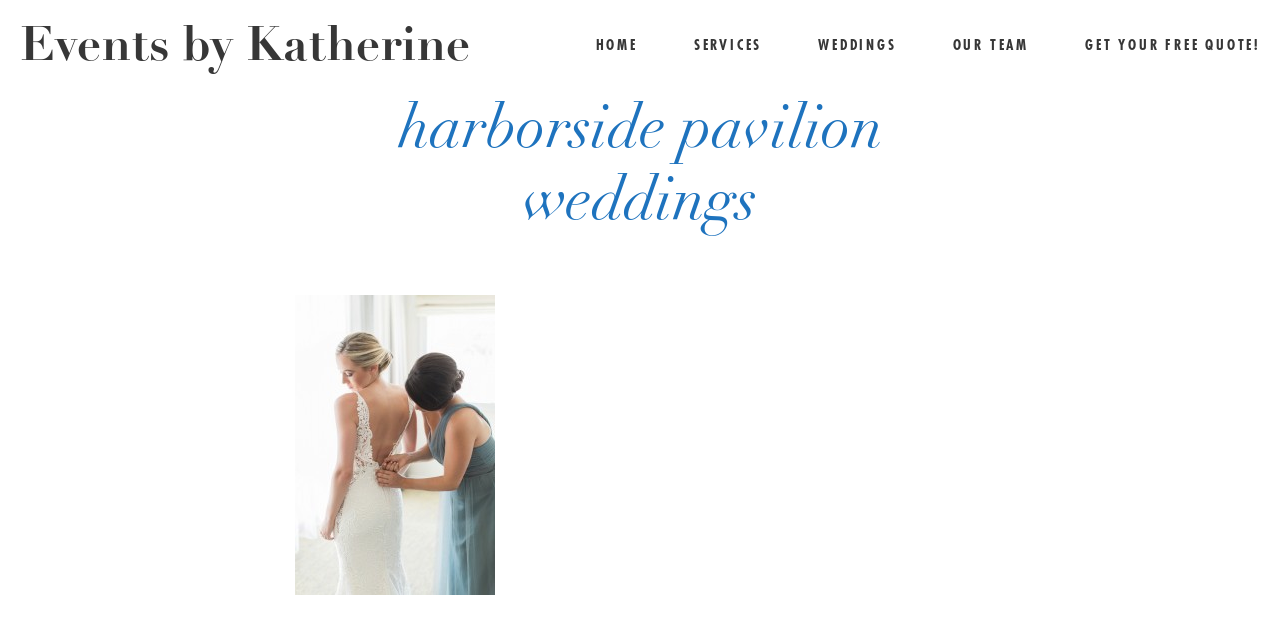

--- FILE ---
content_type: text/css
request_url: http://www.eventsbykatherine.com/wp-content/themes/mimal/style.css?ver=0.9
body_size: 677
content:
/*
Theme Name: Mimal
Theme URI: http://flothemes.com
Author: Flothemes
Author URI: http://flothemes.com
Description: Minimal, beautiful, and smooth
Version: 0.9
License: GNU General Public License v2 or later
License URI: http://flothemes.com/terms-of-use/
Text Domain: flotheme

This theme, like WordPress, is licensed under the GPL.
Use it to make something cool, have fun, and share what you've learned with others.

*/

.flo-modal {
	position: fixed;
	z-index: 9;
	background: rgba(255, 255, 255, 0.5);
	width: 100%;
	height: 100%;
	top: 0px;
	left: 0px;
	display: none; }

/* line 5519, style.scss */
.flo-modal .thx-msg {
	width: 300px;
	height: 200px;
	text-align: center;
	padding: 20px;
	vertical-align: middle;
	margin: 0 auto;
	top: 50%;
	margin-top: -180px;
	position: absolute;
	left: 50%;
	margin-left: -170px;
	background-color: #fff;
	border: 2px solid #e5e5e5; }

/* line 5535, style.scss */
.flo-modal .content {
	margin-top: 50px;
	font-size: 16px;
	line-height: 20px; }

/* line 5541, style.scss */
.flo-modal .icon-close {
	position: absolute;
	top: 3px;
	right: 2px;
	font-size: 10px;
	cursor: pointer; }

/* line 5550, style.scss */
.text-error {
	color: red; }

.with-layout_full .layout{
	max-width: 690px;
}
.list_full_content_view_class{
	margin: 0 auto;
}


--- FILE ---
content_type: text/plain
request_url: https://www.google-analytics.com/j/collect?v=1&_v=j102&a=1896966066&t=pageview&_s=1&dl=http%3A%2F%2Fwww.eventsbykatherine.com%2Fgallery%2Fweddings%2Fharborside-pavilion-weddings_0006%2F&ul=en-us%40posix&dt=harborside%20pavilion%20weddings%20-%20Events%20by%20Katherine&sr=1280x720&vp=1280x720&_u=IEBAAEABAAAAACAAI~&jid=1196121225&gjid=737585723&cid=1381817333.1768936435&tid=UA-17364238-1&_gid=2062342192.1768936435&_r=1&_slc=1&z=941638724
body_size: -287
content:
2,cG-C553RT2F8M